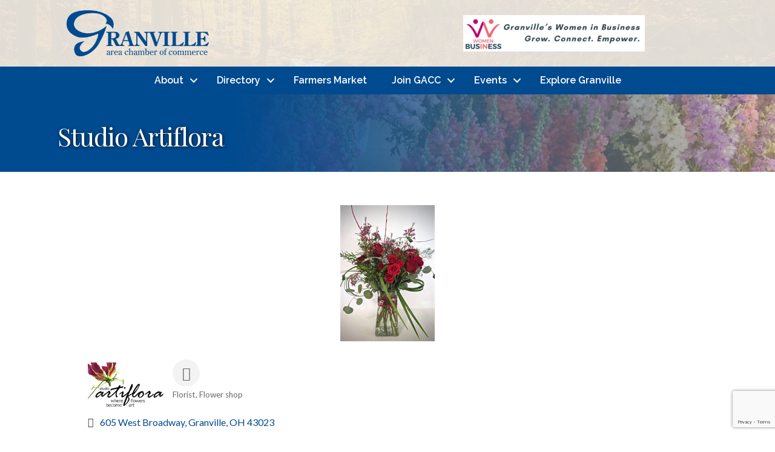

--- FILE ---
content_type: text/html; charset=utf-8
request_url: https://www.google.com/recaptcha/enterprise/anchor?ar=1&k=6LfI_T8rAAAAAMkWHrLP_GfSf3tLy9tKa839wcWa&co=aHR0cDovL2J1c2luZXNzLmdyYW52aWxsZW9oLmNvbTo4MA..&hl=en&v=N67nZn4AqZkNcbeMu4prBgzg&size=invisible&anchor-ms=20000&execute-ms=30000&cb=9ptukwlh51kh
body_size: 48673
content:
<!DOCTYPE HTML><html dir="ltr" lang="en"><head><meta http-equiv="Content-Type" content="text/html; charset=UTF-8">
<meta http-equiv="X-UA-Compatible" content="IE=edge">
<title>reCAPTCHA</title>
<style type="text/css">
/* cyrillic-ext */
@font-face {
  font-family: 'Roboto';
  font-style: normal;
  font-weight: 400;
  font-stretch: 100%;
  src: url(//fonts.gstatic.com/s/roboto/v48/KFO7CnqEu92Fr1ME7kSn66aGLdTylUAMa3GUBHMdazTgWw.woff2) format('woff2');
  unicode-range: U+0460-052F, U+1C80-1C8A, U+20B4, U+2DE0-2DFF, U+A640-A69F, U+FE2E-FE2F;
}
/* cyrillic */
@font-face {
  font-family: 'Roboto';
  font-style: normal;
  font-weight: 400;
  font-stretch: 100%;
  src: url(//fonts.gstatic.com/s/roboto/v48/KFO7CnqEu92Fr1ME7kSn66aGLdTylUAMa3iUBHMdazTgWw.woff2) format('woff2');
  unicode-range: U+0301, U+0400-045F, U+0490-0491, U+04B0-04B1, U+2116;
}
/* greek-ext */
@font-face {
  font-family: 'Roboto';
  font-style: normal;
  font-weight: 400;
  font-stretch: 100%;
  src: url(//fonts.gstatic.com/s/roboto/v48/KFO7CnqEu92Fr1ME7kSn66aGLdTylUAMa3CUBHMdazTgWw.woff2) format('woff2');
  unicode-range: U+1F00-1FFF;
}
/* greek */
@font-face {
  font-family: 'Roboto';
  font-style: normal;
  font-weight: 400;
  font-stretch: 100%;
  src: url(//fonts.gstatic.com/s/roboto/v48/KFO7CnqEu92Fr1ME7kSn66aGLdTylUAMa3-UBHMdazTgWw.woff2) format('woff2');
  unicode-range: U+0370-0377, U+037A-037F, U+0384-038A, U+038C, U+038E-03A1, U+03A3-03FF;
}
/* math */
@font-face {
  font-family: 'Roboto';
  font-style: normal;
  font-weight: 400;
  font-stretch: 100%;
  src: url(//fonts.gstatic.com/s/roboto/v48/KFO7CnqEu92Fr1ME7kSn66aGLdTylUAMawCUBHMdazTgWw.woff2) format('woff2');
  unicode-range: U+0302-0303, U+0305, U+0307-0308, U+0310, U+0312, U+0315, U+031A, U+0326-0327, U+032C, U+032F-0330, U+0332-0333, U+0338, U+033A, U+0346, U+034D, U+0391-03A1, U+03A3-03A9, U+03B1-03C9, U+03D1, U+03D5-03D6, U+03F0-03F1, U+03F4-03F5, U+2016-2017, U+2034-2038, U+203C, U+2040, U+2043, U+2047, U+2050, U+2057, U+205F, U+2070-2071, U+2074-208E, U+2090-209C, U+20D0-20DC, U+20E1, U+20E5-20EF, U+2100-2112, U+2114-2115, U+2117-2121, U+2123-214F, U+2190, U+2192, U+2194-21AE, U+21B0-21E5, U+21F1-21F2, U+21F4-2211, U+2213-2214, U+2216-22FF, U+2308-230B, U+2310, U+2319, U+231C-2321, U+2336-237A, U+237C, U+2395, U+239B-23B7, U+23D0, U+23DC-23E1, U+2474-2475, U+25AF, U+25B3, U+25B7, U+25BD, U+25C1, U+25CA, U+25CC, U+25FB, U+266D-266F, U+27C0-27FF, U+2900-2AFF, U+2B0E-2B11, U+2B30-2B4C, U+2BFE, U+3030, U+FF5B, U+FF5D, U+1D400-1D7FF, U+1EE00-1EEFF;
}
/* symbols */
@font-face {
  font-family: 'Roboto';
  font-style: normal;
  font-weight: 400;
  font-stretch: 100%;
  src: url(//fonts.gstatic.com/s/roboto/v48/KFO7CnqEu92Fr1ME7kSn66aGLdTylUAMaxKUBHMdazTgWw.woff2) format('woff2');
  unicode-range: U+0001-000C, U+000E-001F, U+007F-009F, U+20DD-20E0, U+20E2-20E4, U+2150-218F, U+2190, U+2192, U+2194-2199, U+21AF, U+21E6-21F0, U+21F3, U+2218-2219, U+2299, U+22C4-22C6, U+2300-243F, U+2440-244A, U+2460-24FF, U+25A0-27BF, U+2800-28FF, U+2921-2922, U+2981, U+29BF, U+29EB, U+2B00-2BFF, U+4DC0-4DFF, U+FFF9-FFFB, U+10140-1018E, U+10190-1019C, U+101A0, U+101D0-101FD, U+102E0-102FB, U+10E60-10E7E, U+1D2C0-1D2D3, U+1D2E0-1D37F, U+1F000-1F0FF, U+1F100-1F1AD, U+1F1E6-1F1FF, U+1F30D-1F30F, U+1F315, U+1F31C, U+1F31E, U+1F320-1F32C, U+1F336, U+1F378, U+1F37D, U+1F382, U+1F393-1F39F, U+1F3A7-1F3A8, U+1F3AC-1F3AF, U+1F3C2, U+1F3C4-1F3C6, U+1F3CA-1F3CE, U+1F3D4-1F3E0, U+1F3ED, U+1F3F1-1F3F3, U+1F3F5-1F3F7, U+1F408, U+1F415, U+1F41F, U+1F426, U+1F43F, U+1F441-1F442, U+1F444, U+1F446-1F449, U+1F44C-1F44E, U+1F453, U+1F46A, U+1F47D, U+1F4A3, U+1F4B0, U+1F4B3, U+1F4B9, U+1F4BB, U+1F4BF, U+1F4C8-1F4CB, U+1F4D6, U+1F4DA, U+1F4DF, U+1F4E3-1F4E6, U+1F4EA-1F4ED, U+1F4F7, U+1F4F9-1F4FB, U+1F4FD-1F4FE, U+1F503, U+1F507-1F50B, U+1F50D, U+1F512-1F513, U+1F53E-1F54A, U+1F54F-1F5FA, U+1F610, U+1F650-1F67F, U+1F687, U+1F68D, U+1F691, U+1F694, U+1F698, U+1F6AD, U+1F6B2, U+1F6B9-1F6BA, U+1F6BC, U+1F6C6-1F6CF, U+1F6D3-1F6D7, U+1F6E0-1F6EA, U+1F6F0-1F6F3, U+1F6F7-1F6FC, U+1F700-1F7FF, U+1F800-1F80B, U+1F810-1F847, U+1F850-1F859, U+1F860-1F887, U+1F890-1F8AD, U+1F8B0-1F8BB, U+1F8C0-1F8C1, U+1F900-1F90B, U+1F93B, U+1F946, U+1F984, U+1F996, U+1F9E9, U+1FA00-1FA6F, U+1FA70-1FA7C, U+1FA80-1FA89, U+1FA8F-1FAC6, U+1FACE-1FADC, U+1FADF-1FAE9, U+1FAF0-1FAF8, U+1FB00-1FBFF;
}
/* vietnamese */
@font-face {
  font-family: 'Roboto';
  font-style: normal;
  font-weight: 400;
  font-stretch: 100%;
  src: url(//fonts.gstatic.com/s/roboto/v48/KFO7CnqEu92Fr1ME7kSn66aGLdTylUAMa3OUBHMdazTgWw.woff2) format('woff2');
  unicode-range: U+0102-0103, U+0110-0111, U+0128-0129, U+0168-0169, U+01A0-01A1, U+01AF-01B0, U+0300-0301, U+0303-0304, U+0308-0309, U+0323, U+0329, U+1EA0-1EF9, U+20AB;
}
/* latin-ext */
@font-face {
  font-family: 'Roboto';
  font-style: normal;
  font-weight: 400;
  font-stretch: 100%;
  src: url(//fonts.gstatic.com/s/roboto/v48/KFO7CnqEu92Fr1ME7kSn66aGLdTylUAMa3KUBHMdazTgWw.woff2) format('woff2');
  unicode-range: U+0100-02BA, U+02BD-02C5, U+02C7-02CC, U+02CE-02D7, U+02DD-02FF, U+0304, U+0308, U+0329, U+1D00-1DBF, U+1E00-1E9F, U+1EF2-1EFF, U+2020, U+20A0-20AB, U+20AD-20C0, U+2113, U+2C60-2C7F, U+A720-A7FF;
}
/* latin */
@font-face {
  font-family: 'Roboto';
  font-style: normal;
  font-weight: 400;
  font-stretch: 100%;
  src: url(//fonts.gstatic.com/s/roboto/v48/KFO7CnqEu92Fr1ME7kSn66aGLdTylUAMa3yUBHMdazQ.woff2) format('woff2');
  unicode-range: U+0000-00FF, U+0131, U+0152-0153, U+02BB-02BC, U+02C6, U+02DA, U+02DC, U+0304, U+0308, U+0329, U+2000-206F, U+20AC, U+2122, U+2191, U+2193, U+2212, U+2215, U+FEFF, U+FFFD;
}
/* cyrillic-ext */
@font-face {
  font-family: 'Roboto';
  font-style: normal;
  font-weight: 500;
  font-stretch: 100%;
  src: url(//fonts.gstatic.com/s/roboto/v48/KFO7CnqEu92Fr1ME7kSn66aGLdTylUAMa3GUBHMdazTgWw.woff2) format('woff2');
  unicode-range: U+0460-052F, U+1C80-1C8A, U+20B4, U+2DE0-2DFF, U+A640-A69F, U+FE2E-FE2F;
}
/* cyrillic */
@font-face {
  font-family: 'Roboto';
  font-style: normal;
  font-weight: 500;
  font-stretch: 100%;
  src: url(//fonts.gstatic.com/s/roboto/v48/KFO7CnqEu92Fr1ME7kSn66aGLdTylUAMa3iUBHMdazTgWw.woff2) format('woff2');
  unicode-range: U+0301, U+0400-045F, U+0490-0491, U+04B0-04B1, U+2116;
}
/* greek-ext */
@font-face {
  font-family: 'Roboto';
  font-style: normal;
  font-weight: 500;
  font-stretch: 100%;
  src: url(//fonts.gstatic.com/s/roboto/v48/KFO7CnqEu92Fr1ME7kSn66aGLdTylUAMa3CUBHMdazTgWw.woff2) format('woff2');
  unicode-range: U+1F00-1FFF;
}
/* greek */
@font-face {
  font-family: 'Roboto';
  font-style: normal;
  font-weight: 500;
  font-stretch: 100%;
  src: url(//fonts.gstatic.com/s/roboto/v48/KFO7CnqEu92Fr1ME7kSn66aGLdTylUAMa3-UBHMdazTgWw.woff2) format('woff2');
  unicode-range: U+0370-0377, U+037A-037F, U+0384-038A, U+038C, U+038E-03A1, U+03A3-03FF;
}
/* math */
@font-face {
  font-family: 'Roboto';
  font-style: normal;
  font-weight: 500;
  font-stretch: 100%;
  src: url(//fonts.gstatic.com/s/roboto/v48/KFO7CnqEu92Fr1ME7kSn66aGLdTylUAMawCUBHMdazTgWw.woff2) format('woff2');
  unicode-range: U+0302-0303, U+0305, U+0307-0308, U+0310, U+0312, U+0315, U+031A, U+0326-0327, U+032C, U+032F-0330, U+0332-0333, U+0338, U+033A, U+0346, U+034D, U+0391-03A1, U+03A3-03A9, U+03B1-03C9, U+03D1, U+03D5-03D6, U+03F0-03F1, U+03F4-03F5, U+2016-2017, U+2034-2038, U+203C, U+2040, U+2043, U+2047, U+2050, U+2057, U+205F, U+2070-2071, U+2074-208E, U+2090-209C, U+20D0-20DC, U+20E1, U+20E5-20EF, U+2100-2112, U+2114-2115, U+2117-2121, U+2123-214F, U+2190, U+2192, U+2194-21AE, U+21B0-21E5, U+21F1-21F2, U+21F4-2211, U+2213-2214, U+2216-22FF, U+2308-230B, U+2310, U+2319, U+231C-2321, U+2336-237A, U+237C, U+2395, U+239B-23B7, U+23D0, U+23DC-23E1, U+2474-2475, U+25AF, U+25B3, U+25B7, U+25BD, U+25C1, U+25CA, U+25CC, U+25FB, U+266D-266F, U+27C0-27FF, U+2900-2AFF, U+2B0E-2B11, U+2B30-2B4C, U+2BFE, U+3030, U+FF5B, U+FF5D, U+1D400-1D7FF, U+1EE00-1EEFF;
}
/* symbols */
@font-face {
  font-family: 'Roboto';
  font-style: normal;
  font-weight: 500;
  font-stretch: 100%;
  src: url(//fonts.gstatic.com/s/roboto/v48/KFO7CnqEu92Fr1ME7kSn66aGLdTylUAMaxKUBHMdazTgWw.woff2) format('woff2');
  unicode-range: U+0001-000C, U+000E-001F, U+007F-009F, U+20DD-20E0, U+20E2-20E4, U+2150-218F, U+2190, U+2192, U+2194-2199, U+21AF, U+21E6-21F0, U+21F3, U+2218-2219, U+2299, U+22C4-22C6, U+2300-243F, U+2440-244A, U+2460-24FF, U+25A0-27BF, U+2800-28FF, U+2921-2922, U+2981, U+29BF, U+29EB, U+2B00-2BFF, U+4DC0-4DFF, U+FFF9-FFFB, U+10140-1018E, U+10190-1019C, U+101A0, U+101D0-101FD, U+102E0-102FB, U+10E60-10E7E, U+1D2C0-1D2D3, U+1D2E0-1D37F, U+1F000-1F0FF, U+1F100-1F1AD, U+1F1E6-1F1FF, U+1F30D-1F30F, U+1F315, U+1F31C, U+1F31E, U+1F320-1F32C, U+1F336, U+1F378, U+1F37D, U+1F382, U+1F393-1F39F, U+1F3A7-1F3A8, U+1F3AC-1F3AF, U+1F3C2, U+1F3C4-1F3C6, U+1F3CA-1F3CE, U+1F3D4-1F3E0, U+1F3ED, U+1F3F1-1F3F3, U+1F3F5-1F3F7, U+1F408, U+1F415, U+1F41F, U+1F426, U+1F43F, U+1F441-1F442, U+1F444, U+1F446-1F449, U+1F44C-1F44E, U+1F453, U+1F46A, U+1F47D, U+1F4A3, U+1F4B0, U+1F4B3, U+1F4B9, U+1F4BB, U+1F4BF, U+1F4C8-1F4CB, U+1F4D6, U+1F4DA, U+1F4DF, U+1F4E3-1F4E6, U+1F4EA-1F4ED, U+1F4F7, U+1F4F9-1F4FB, U+1F4FD-1F4FE, U+1F503, U+1F507-1F50B, U+1F50D, U+1F512-1F513, U+1F53E-1F54A, U+1F54F-1F5FA, U+1F610, U+1F650-1F67F, U+1F687, U+1F68D, U+1F691, U+1F694, U+1F698, U+1F6AD, U+1F6B2, U+1F6B9-1F6BA, U+1F6BC, U+1F6C6-1F6CF, U+1F6D3-1F6D7, U+1F6E0-1F6EA, U+1F6F0-1F6F3, U+1F6F7-1F6FC, U+1F700-1F7FF, U+1F800-1F80B, U+1F810-1F847, U+1F850-1F859, U+1F860-1F887, U+1F890-1F8AD, U+1F8B0-1F8BB, U+1F8C0-1F8C1, U+1F900-1F90B, U+1F93B, U+1F946, U+1F984, U+1F996, U+1F9E9, U+1FA00-1FA6F, U+1FA70-1FA7C, U+1FA80-1FA89, U+1FA8F-1FAC6, U+1FACE-1FADC, U+1FADF-1FAE9, U+1FAF0-1FAF8, U+1FB00-1FBFF;
}
/* vietnamese */
@font-face {
  font-family: 'Roboto';
  font-style: normal;
  font-weight: 500;
  font-stretch: 100%;
  src: url(//fonts.gstatic.com/s/roboto/v48/KFO7CnqEu92Fr1ME7kSn66aGLdTylUAMa3OUBHMdazTgWw.woff2) format('woff2');
  unicode-range: U+0102-0103, U+0110-0111, U+0128-0129, U+0168-0169, U+01A0-01A1, U+01AF-01B0, U+0300-0301, U+0303-0304, U+0308-0309, U+0323, U+0329, U+1EA0-1EF9, U+20AB;
}
/* latin-ext */
@font-face {
  font-family: 'Roboto';
  font-style: normal;
  font-weight: 500;
  font-stretch: 100%;
  src: url(//fonts.gstatic.com/s/roboto/v48/KFO7CnqEu92Fr1ME7kSn66aGLdTylUAMa3KUBHMdazTgWw.woff2) format('woff2');
  unicode-range: U+0100-02BA, U+02BD-02C5, U+02C7-02CC, U+02CE-02D7, U+02DD-02FF, U+0304, U+0308, U+0329, U+1D00-1DBF, U+1E00-1E9F, U+1EF2-1EFF, U+2020, U+20A0-20AB, U+20AD-20C0, U+2113, U+2C60-2C7F, U+A720-A7FF;
}
/* latin */
@font-face {
  font-family: 'Roboto';
  font-style: normal;
  font-weight: 500;
  font-stretch: 100%;
  src: url(//fonts.gstatic.com/s/roboto/v48/KFO7CnqEu92Fr1ME7kSn66aGLdTylUAMa3yUBHMdazQ.woff2) format('woff2');
  unicode-range: U+0000-00FF, U+0131, U+0152-0153, U+02BB-02BC, U+02C6, U+02DA, U+02DC, U+0304, U+0308, U+0329, U+2000-206F, U+20AC, U+2122, U+2191, U+2193, U+2212, U+2215, U+FEFF, U+FFFD;
}
/* cyrillic-ext */
@font-face {
  font-family: 'Roboto';
  font-style: normal;
  font-weight: 900;
  font-stretch: 100%;
  src: url(//fonts.gstatic.com/s/roboto/v48/KFO7CnqEu92Fr1ME7kSn66aGLdTylUAMa3GUBHMdazTgWw.woff2) format('woff2');
  unicode-range: U+0460-052F, U+1C80-1C8A, U+20B4, U+2DE0-2DFF, U+A640-A69F, U+FE2E-FE2F;
}
/* cyrillic */
@font-face {
  font-family: 'Roboto';
  font-style: normal;
  font-weight: 900;
  font-stretch: 100%;
  src: url(//fonts.gstatic.com/s/roboto/v48/KFO7CnqEu92Fr1ME7kSn66aGLdTylUAMa3iUBHMdazTgWw.woff2) format('woff2');
  unicode-range: U+0301, U+0400-045F, U+0490-0491, U+04B0-04B1, U+2116;
}
/* greek-ext */
@font-face {
  font-family: 'Roboto';
  font-style: normal;
  font-weight: 900;
  font-stretch: 100%;
  src: url(//fonts.gstatic.com/s/roboto/v48/KFO7CnqEu92Fr1ME7kSn66aGLdTylUAMa3CUBHMdazTgWw.woff2) format('woff2');
  unicode-range: U+1F00-1FFF;
}
/* greek */
@font-face {
  font-family: 'Roboto';
  font-style: normal;
  font-weight: 900;
  font-stretch: 100%;
  src: url(//fonts.gstatic.com/s/roboto/v48/KFO7CnqEu92Fr1ME7kSn66aGLdTylUAMa3-UBHMdazTgWw.woff2) format('woff2');
  unicode-range: U+0370-0377, U+037A-037F, U+0384-038A, U+038C, U+038E-03A1, U+03A3-03FF;
}
/* math */
@font-face {
  font-family: 'Roboto';
  font-style: normal;
  font-weight: 900;
  font-stretch: 100%;
  src: url(//fonts.gstatic.com/s/roboto/v48/KFO7CnqEu92Fr1ME7kSn66aGLdTylUAMawCUBHMdazTgWw.woff2) format('woff2');
  unicode-range: U+0302-0303, U+0305, U+0307-0308, U+0310, U+0312, U+0315, U+031A, U+0326-0327, U+032C, U+032F-0330, U+0332-0333, U+0338, U+033A, U+0346, U+034D, U+0391-03A1, U+03A3-03A9, U+03B1-03C9, U+03D1, U+03D5-03D6, U+03F0-03F1, U+03F4-03F5, U+2016-2017, U+2034-2038, U+203C, U+2040, U+2043, U+2047, U+2050, U+2057, U+205F, U+2070-2071, U+2074-208E, U+2090-209C, U+20D0-20DC, U+20E1, U+20E5-20EF, U+2100-2112, U+2114-2115, U+2117-2121, U+2123-214F, U+2190, U+2192, U+2194-21AE, U+21B0-21E5, U+21F1-21F2, U+21F4-2211, U+2213-2214, U+2216-22FF, U+2308-230B, U+2310, U+2319, U+231C-2321, U+2336-237A, U+237C, U+2395, U+239B-23B7, U+23D0, U+23DC-23E1, U+2474-2475, U+25AF, U+25B3, U+25B7, U+25BD, U+25C1, U+25CA, U+25CC, U+25FB, U+266D-266F, U+27C0-27FF, U+2900-2AFF, U+2B0E-2B11, U+2B30-2B4C, U+2BFE, U+3030, U+FF5B, U+FF5D, U+1D400-1D7FF, U+1EE00-1EEFF;
}
/* symbols */
@font-face {
  font-family: 'Roboto';
  font-style: normal;
  font-weight: 900;
  font-stretch: 100%;
  src: url(//fonts.gstatic.com/s/roboto/v48/KFO7CnqEu92Fr1ME7kSn66aGLdTylUAMaxKUBHMdazTgWw.woff2) format('woff2');
  unicode-range: U+0001-000C, U+000E-001F, U+007F-009F, U+20DD-20E0, U+20E2-20E4, U+2150-218F, U+2190, U+2192, U+2194-2199, U+21AF, U+21E6-21F0, U+21F3, U+2218-2219, U+2299, U+22C4-22C6, U+2300-243F, U+2440-244A, U+2460-24FF, U+25A0-27BF, U+2800-28FF, U+2921-2922, U+2981, U+29BF, U+29EB, U+2B00-2BFF, U+4DC0-4DFF, U+FFF9-FFFB, U+10140-1018E, U+10190-1019C, U+101A0, U+101D0-101FD, U+102E0-102FB, U+10E60-10E7E, U+1D2C0-1D2D3, U+1D2E0-1D37F, U+1F000-1F0FF, U+1F100-1F1AD, U+1F1E6-1F1FF, U+1F30D-1F30F, U+1F315, U+1F31C, U+1F31E, U+1F320-1F32C, U+1F336, U+1F378, U+1F37D, U+1F382, U+1F393-1F39F, U+1F3A7-1F3A8, U+1F3AC-1F3AF, U+1F3C2, U+1F3C4-1F3C6, U+1F3CA-1F3CE, U+1F3D4-1F3E0, U+1F3ED, U+1F3F1-1F3F3, U+1F3F5-1F3F7, U+1F408, U+1F415, U+1F41F, U+1F426, U+1F43F, U+1F441-1F442, U+1F444, U+1F446-1F449, U+1F44C-1F44E, U+1F453, U+1F46A, U+1F47D, U+1F4A3, U+1F4B0, U+1F4B3, U+1F4B9, U+1F4BB, U+1F4BF, U+1F4C8-1F4CB, U+1F4D6, U+1F4DA, U+1F4DF, U+1F4E3-1F4E6, U+1F4EA-1F4ED, U+1F4F7, U+1F4F9-1F4FB, U+1F4FD-1F4FE, U+1F503, U+1F507-1F50B, U+1F50D, U+1F512-1F513, U+1F53E-1F54A, U+1F54F-1F5FA, U+1F610, U+1F650-1F67F, U+1F687, U+1F68D, U+1F691, U+1F694, U+1F698, U+1F6AD, U+1F6B2, U+1F6B9-1F6BA, U+1F6BC, U+1F6C6-1F6CF, U+1F6D3-1F6D7, U+1F6E0-1F6EA, U+1F6F0-1F6F3, U+1F6F7-1F6FC, U+1F700-1F7FF, U+1F800-1F80B, U+1F810-1F847, U+1F850-1F859, U+1F860-1F887, U+1F890-1F8AD, U+1F8B0-1F8BB, U+1F8C0-1F8C1, U+1F900-1F90B, U+1F93B, U+1F946, U+1F984, U+1F996, U+1F9E9, U+1FA00-1FA6F, U+1FA70-1FA7C, U+1FA80-1FA89, U+1FA8F-1FAC6, U+1FACE-1FADC, U+1FADF-1FAE9, U+1FAF0-1FAF8, U+1FB00-1FBFF;
}
/* vietnamese */
@font-face {
  font-family: 'Roboto';
  font-style: normal;
  font-weight: 900;
  font-stretch: 100%;
  src: url(//fonts.gstatic.com/s/roboto/v48/KFO7CnqEu92Fr1ME7kSn66aGLdTylUAMa3OUBHMdazTgWw.woff2) format('woff2');
  unicode-range: U+0102-0103, U+0110-0111, U+0128-0129, U+0168-0169, U+01A0-01A1, U+01AF-01B0, U+0300-0301, U+0303-0304, U+0308-0309, U+0323, U+0329, U+1EA0-1EF9, U+20AB;
}
/* latin-ext */
@font-face {
  font-family: 'Roboto';
  font-style: normal;
  font-weight: 900;
  font-stretch: 100%;
  src: url(//fonts.gstatic.com/s/roboto/v48/KFO7CnqEu92Fr1ME7kSn66aGLdTylUAMa3KUBHMdazTgWw.woff2) format('woff2');
  unicode-range: U+0100-02BA, U+02BD-02C5, U+02C7-02CC, U+02CE-02D7, U+02DD-02FF, U+0304, U+0308, U+0329, U+1D00-1DBF, U+1E00-1E9F, U+1EF2-1EFF, U+2020, U+20A0-20AB, U+20AD-20C0, U+2113, U+2C60-2C7F, U+A720-A7FF;
}
/* latin */
@font-face {
  font-family: 'Roboto';
  font-style: normal;
  font-weight: 900;
  font-stretch: 100%;
  src: url(//fonts.gstatic.com/s/roboto/v48/KFO7CnqEu92Fr1ME7kSn66aGLdTylUAMa3yUBHMdazQ.woff2) format('woff2');
  unicode-range: U+0000-00FF, U+0131, U+0152-0153, U+02BB-02BC, U+02C6, U+02DA, U+02DC, U+0304, U+0308, U+0329, U+2000-206F, U+20AC, U+2122, U+2191, U+2193, U+2212, U+2215, U+FEFF, U+FFFD;
}

</style>
<link rel="stylesheet" type="text/css" href="https://www.gstatic.com/recaptcha/releases/N67nZn4AqZkNcbeMu4prBgzg/styles__ltr.css">
<script nonce="Gbk9E57qPvXyFkA7Jq772g" type="text/javascript">window['__recaptcha_api'] = 'https://www.google.com/recaptcha/enterprise/';</script>
<script type="text/javascript" src="https://www.gstatic.com/recaptcha/releases/N67nZn4AqZkNcbeMu4prBgzg/recaptcha__en.js" nonce="Gbk9E57qPvXyFkA7Jq772g">
      
    </script></head>
<body><div id="rc-anchor-alert" class="rc-anchor-alert"></div>
<input type="hidden" id="recaptcha-token" value="[base64]">
<script type="text/javascript" nonce="Gbk9E57qPvXyFkA7Jq772g">
      recaptcha.anchor.Main.init("[\x22ainput\x22,[\x22bgdata\x22,\x22\x22,\[base64]/[base64]/[base64]/MjU1OlQ/NToyKSlyZXR1cm4gZmFsc2U7cmV0dXJuISgoYSg0MyxXLChZPWUoKFcuQkI9ZCxUKT83MDo0MyxXKSxXLk4pKSxXKS5sLnB1c2goW0RhLFksVD9kKzE6ZCxXLlgsVy5qXSksVy5MPW5sLDApfSxubD1GLnJlcXVlc3RJZGxlQ2FsbGJhY2s/[base64]/[base64]/[base64]/[base64]/WVtTKytdPVc6KFc8MjA0OD9ZW1MrK109Vz4+NnwxOTI6KChXJjY0NTEyKT09NTUyOTYmJmQrMTxULmxlbmd0aCYmKFQuY2hhckNvZGVBdChkKzEpJjY0NTEyKT09NTYzMjA/[base64]/[base64]/[base64]/[base64]/bmV3IGdbWl0oTFswXSk6RD09Mj9uZXcgZ1taXShMWzBdLExbMV0pOkQ9PTM/bmV3IGdbWl0oTFswXSxMWzFdLExbMl0pOkQ9PTQ/[base64]/[base64]\x22,\[base64]\\u003d\x22,\x22ajTCkMOBwo3DrEXDnsKHwoREw7rDrsOeKcKCw5sAw5PDucOAUsKrAcK8w6/[base64]/DvF8sw6FzdzVyeR9Qw4ZGWiVow6DDiB1MMcOna8KnBTxRLBLDjcKewrhDwrnDlX4QwpzCqDZ7L8K/VsKwU0DCqGPDncK3AcKLwrvDmcOGD8KZSsKvOyUyw7N8wp/CmTpBRsO+wrA8wqHCt8KMHx/DpcOUwrlFO2TClBtXwrbDkV/DqsOkKsOHZ8OffMO4FCHDkWIxCcKnYsODwqrDjUFdLMONwoBCBgzCsMOhwpbDk8O4FlFjwrzCuk/DthYXw5Ykw7V9wqnCkjQ0w54Owo9Nw6TCjsK3wqtdGzReIH0KP2TCt1jCmsOEwqBYw7BVBcO1wq1/SANyw4EKw7LDtcK2wpRNDmLDr8K8D8ObY8Kdw7DCmMO5Jn/DtS0TOsKFbsOkwrbCunchLDgqLsOVR8KtPsK8wptmwo/CgMKRIS7CtMKXwotFwqgLw7rCh3oIw7s4Txs8w5HCnF0nK3cbw7HDu1YJa2vDvcOmRz7DhMOqwoAww79VcMOdfCNJWcOYA1dZw79mwrQQw6DDlcOkwq0HKSt8wq9gO8O7wp/Cgm1DRARAw5YFF3rCksKEwptKwokrwpHDs8KMw7kvwppmworDtsKOw4zCnlXDs8KDZjFlPHdxwoZtwpB2U8Otw47DklUlEgzDlsKzwrhdwrwUfMKsw6tVfW7CkwtHwp0jwqHCjDHDlhwNw53Dr1fCpyHCqcOVw6o+OQgow61tEsKKYcKJw47CsF7Csx/CuS/DnsOMw5fDgcKad8OHFcO/w5xEwo0WHEJXa8OPAcOHwpsraU5sPHw/asKmD2l0WDbDh8KDwqQgwo4KAC3DvMOKSsOJFMKpw5XDq8KPHBVCw7TCuytswo1PPsKWTsKgwonCjGPCv8OXZ8K6wqF9dx/Ds8O2w5x/[base64]/w4BcG13DtsOOw4xyGGtrJMKLw5xhLMK4w55QDUcmBRLDoQQxfcOHw7ZDwojChiTCvsKZwpI6bsKAPCV8MUN/[base64]/CvGzDt8OgfcOrwqPDqcO9NyoDATvDjwIEKxVjdsKwwoUzwrgbVHJaFsOpwo98f8OdwpFrbsOfw4QDw6/DiXzCpgxrSMKpwojCuMOjwpPCvMOhwr3Dp8OFwo7DnMKpw4hHwpVPDsOIMcKMw44awr/Cq1xSAXc7E8KnJxx+S8KdEwvDjwBPfXkOwq/CssOOw7DClMKlQMOVUMKpU0Vow4pTwpvCgX8cb8KoQnfDvljCusKqAWjCrcKiPsOxVyV/HsOED8O1AFjDtiFHwrMbwrEPbsOKw7LCtcKYwqnCjMOJw78nwrtIw4jCq1jCv8O9w4TCgiXCtsOEwocoUMKPLx3CpMO9JMKzZcKiwrrCnRvCjsKERsK/KWItw5fDmcKWw7QcKMKtw7XCkDjDrcKiGMKsw5t0w57CisOSwo7Cigckw6Yew7TDqMOiF8KIw7LCjcKxZsOnGjR9w7h7wppxwq/DthHCi8OEBRg6w4/DjcKLeS4xw47CosOYw7IPwrXDuMO1wpzDtmZiWHbCmiUfwp/DvMOQJzfCu8OWQ8KbDMOYwp/DpylFwp3Cs2l5MmvDjcOOd0huRzp1wrJyw6tfC8KOWcKYewkXMzLDmsKwdi8Vwocuw5FKGcKSS1Uxw4rDjwh3wrjDp1ZSw6zDt8KrLlBFVUZBPi0Uw5/[base64]/[base64]/[base64]/CmG88FH7DusKeay1xwrMtwpcmwqljSDAJwpofHW3CuzfClUtswpjCmcOew4Few6fDisKnYl4FCMOCZcO+wrxJFcOsw4ZQLkM5wqjCqy80YMOyAMKiHsOvwqoPW8KMw6/CvzkmBB1KdsOGH8Kxw5FSNQ3DmGggJcOBwrnDjUHDuwpjwojDsyLDj8Kfw4rDp00RdFYID8KHwo5OIMKSwrTDncKcwrXDqBssw657U2ZQEMKQw6XCrW1uTcKUwrTDl1ZYPD3CmSxNGcO/A8OyFBfDjMKwMMKcwpIFw4fDiHfDtFF6YSprE1XDk8OpO3fDrcKYAsKxJThcccKOwrFnesKvwrRdwqLCg0DCn8KTST7DgjbDigDCocOyw5lvPMKKwq/DrcODPsOew4jDsMOdwqVYwq/DssOrIwc+w6HDvkYwYyHCh8OpO8OcbSUlRsKsNcKNTngSwpgXOR7CmxvCsX3Cp8KBXcO+UcKIw55MKE9Pw5MCCMOiUV0odRLCrMOsw6ADTWATwo1BwqHDhjHDrcKjwoXDmEdjICk/CSxOwpFDwot3w70lNMOXYcOofMKHXUweKCHCtiMdesOtWkguwpLCsABpwqnDgmzCnkLDosK4wqHCkcOgPMOxbcK/anTDqXrDpcOiw67Dk8KdOALDvMKoT8K/wrbDoQTDqcKTYMKePGhpQCo/C8KDwpjDsHnDt8ObSMOcw4bCh17Dp8KFwpN/wrcZw74bGMKQN2bDg8O3w7/Ck8Orw70Gw7sEBQHCtV8ZQMOvw4PCoWLChsOoTcO8ZcKtw5piw6/DvQvDlGsCT8KqWMOkCktSB8KyecO+woMZNcOgZX3DjMOCw7DDu8KQS2TDoEwrVMKCKEDDj8Oxw4cOw5g7IC8pTcK6OcKbw4LCo8OTw4fCqMOmw53Cr3jDsMKgw5xmBDDCsFfCvcKjLcOqwr/[base64]/Cqg7DpAlNwoJaexUnwoYDwpB7RHHDtX5nXsOSw5EMwrfCtMKFKsOHS8OTw6rDlcO2XEFOw4TDpcKvwolPw63CoznCq8Omw5FiwrwXw5bDisO/w7IhHQfDvnsWwqcXw5jDj8O2woUtKXFPwqpvw4vDqRDChMOtw70qwql3wpYcYMObwrvCrglRwoskGHATw4fDhG/Ckgxrw40hw5rDgnPCoRnCnsO8w4pbJMOiw5XCtB0HHMOdw4Qgw5NHdcKJZcKCw7c2cBdGwoQ6wpsOHjR5w5gDw40IwrALw7cjMDU+VDF8w58rFjFHZcKgVEzCmn95DBxaw6tlS8KFeWXDhE7DvF1WdEzDgcKBw7J/bmnDiHPDlXLDlMOWOMOjC8OHwrt/[base64]/DvDoUDcKVBELCvMOxw7MWMMKNw4xUDsOQBMKTwqvDmMKcwrXCvMOMw6dYdMObwpc/KRp6wpvCqsO7DxJeRB5qwoshwptNZsKEWMKyw405DcOCwq8/w5J7wo7CpmIbwqZWw6UMYlY3wo/[base64]/ClMKLw6LCm8Kpw4DChjHCuV7Dk8KZfTBdZy4lwo3CvV7DihDCrTbChsKJw7QiwrgOw4hJfGxfcR/Cll0qwqNSw51Tw4DChjDDnS7Du8KEPE1Mw5DDgcOcw4HCpirCrsO8dsOOw5tKwpNSXWZcTcOrw5/Dh8OiwpfCg8K3OMOeZiLCmQUHwrjCn8OMD8KFwq9CwqxeGcOtw5J7RXnCjsOhwqFZbcOHETnCpsO9fAoWWEkza2DChEN+DUjDr8ODEU9qU8KbVcKsw7jCv23DrsOXw5AZw5jCuz/[base64]/CtsKOE8Ojw6fCpsObwpRwZXpQw6ZgLijDtsO4wr59Ly3CvzLClMKrw5x8QD1YwpXCqwA1wochJi3DocOuw4XCn3URw6Nmw4LCgzTDvTNrw73DnG/[base64]/[base64]/[base64]/[base64]/Dr8K1U8KUw5/Cs8Klw5Erw6U2wqhVwq/DisONw7k4w5TDscOaw67DiXlAN8K3YMO2GDLDlXUGwpbCqyEvwrXDsANvw4QDw7bCgS7DnEpiTcKswoxMEsOcIMOkQ8Kuw7JwwofCuxTCgcKaIlY+THbDi0rDtn12wrUjesOtRjteasO8wq/[base64]/DqhTDjW/DoWnDjsKxwq5fwr/DvMKxHg/Dvg7CicODJSrCnxnDvcKrwqhAJcK1JBIiw5XCuDrDpwrDgcOzUsOnw7bCpjQceiTCqy3CgSXClTRUJwPDhMO7w5w0w6DDvcOoTQ3CkmZHJEvClcK3wrLDmBHDjMOHMlTDr8OiCiN/w5NdwonDtMK8dR/[base64]/fxxqXzALw5tEEh/[base64]/CrBzCosOdwp7Dn0ZBUTzCl8Olw4jCvcOJwrbCngluw5DDn8KowqNtw7s6w54uG047w7LDjsKLWx/CmcOhVBnCkV3DqsOPHVFLwq0dwpcFw6dhw47DvS9Tw5pAAcOew6sowp/DkQlsYcOJwr/[base64]/Cp2HCgzduw6haw4MdKj/Cu1LCpRE8HsO2wroRWXPDjMOKYsOvG8OQUMOtM8O9wp/CnF7DtAPCoWlkPcO3VsOtFMOrw65NBwR5w5pGZXhiTMO4QholKcOMXFgbw7zCoRcBJj0QLcOxwp8mFV7CvMOdVcOSwqrCqE4TbcKRwosgWcKmZTpywopfdxXDgcOTS8OZwrPDkFzDmRM/w5dOfsKqwqrDn2NFeMKZwohtK8OvwpNYw5rCtcKuDzvCocK7W2fDgjURw6EZSMKVaMOZCcKwwoAWwo/CqgF7w6Bsw5wHw6svwqZYAsOhIFd4w7x6wqpXUjHClMKxwqvCmQFZwrlRXMOXworCusKDX24vw7LCtRnCiDLCvcOwVRIUw6rCj1AiwrnCoy9YHG7Du8Oqw5k3wonCqcKOw4cvwrFHXMO9w5/DjkfChcO8wqfDvcOSwrtFwpEfBDnDviFmwpNQwoljHybCtC4qGMKvShVqXiXDgsKSwo3Cun/CkcKLw7NARsKLI8K9wqoIw7DDhsKPUcKKw6QUw5YYw5MYdXrDpQNhwpARwo0AwrDDq8OVKMOBwp/[base64]/CtcOvUjvDmCrCmGo+AMOWw67Ch8OsJCR4w7Q/wqHCtGcFd2jCiDsjwpt1wo9vWnUfDsKtwozChcKLw4B7w7rDkMORI3zCu8K+wpwCwoTDjGnDg8OrMCDCscKJw6Bow5QUwrnCssKQwqVGw4nClkvCu8OLwoE+ayjCsMKCPDHDoFAZUm/CjsOpNcOlTMOMw5VbOMOAwoF1RHRxfyzCtTMzEAx6w75cV0oOXDwZPWokw7sow5onwrkaw6nClQ4ew4sDw61SQsOOw4cUDMKDKMORw5B5w45ea05Gwq1vCsKRw4dqw6HDkFhhw6M1Y8K2eRd2wpDCq8OSUcKLwrIALQodN8KvGHnDqDUhwp/Dk8O6ClbCnzvCuMObIsKJVsK9WcO7wobCgHUqwqQawp/Dv0/Cm8OHO8OtwpbDhcOZw7ckwr4Fw6MTMW7CvMKaf8KiJ8OIUFzCmFjDusK7wpXDqFA/wrJZw4nDhcK4wqw8woHCusKGf8KjRcKyJMKkT2nDhmRAwozDvUlkew/DqsODdm8APsOsCMKOw4psZVfDr8KqOcO7XCzDk3XCmcKOw4LClk1Twp0Kwrxww5rDqC3ChcKFFUB5w7AwwqrCj8KTwrfCj8Ojwqldwq7DjcOcw6jDjcKxwpDDtR7CiXhVKy8dwovDtsOtw4gxY3IpWiXDoiI7OsK/w4Enw6TDhsOCw4PCvsO4w7w/w6UDSsOZwqgCwo1rMsOswqrCqFLCu8O4w5XDg8OvHsOScsO7w5FpHMOIe8OFASbCl8Kew47Cvy3CvMK2wqUvwpPCm8KFwpjCnXxPwq3DoMOrR8OraMO3esKEM8OBwrJRwqPClMKYw4rCvMOAw4TCn8OkacK6w4wVw5hqAMKiw6svwonDhwUBYUsJw6R/wqNxDjdKacOZwoTCr8Kaw63CmwzDsAw2AMKHd8KMYMOrwq7Co8O3TErDn219Zi3CosK8IMOrBGAYcMO6GlLDsMOZBsK/wqDCv8OiKcOaw4jDjEzDtwXCkG3CncOVw7fDtsK/AGoQM2pMHzHCgcOOw6fDsMKvwqbDtsOlecK3CxJBDWkRw4gCf8O9ADbDgcK7w5YIw6/CmlAfwqzCtcKfwr/CjQPDu8Ogw6jDicOdwrlJwpVME8KPw5TDtMK/OsKlGMO7wrbCsMOUCk/[base64]/CgsO7JsOidDLCvsO0wrVgwoAqwovDmsOOwqHCu1Qvw6UXwoQvWcKWAMOfYzQFKsKpw6nCrSN2alLDmsOpfD5be8K/VURuwoZ1V0LDlsK/IcKiaBrDrGrCkAocKsKIwpYGUlUCO1/[base64]/McKUL8Oiw4c9w6zCoMOqwrDDhMOnwrorF2bCiG/Cq8O0eXnCt8K7w7bDkR7DgU/DmcKOw5pjAMKqdcKiw5LCgQjCshA8wpLChsKIS8O5wofDjsOTw74lOMKsw7vCo8O8OcKnw4VgasKrLQnDjcO/wpDCgxs5wqbDtcKNZG3DiVfDhcOJw5tGw4wJMMKvw6wlX8O3Z0jCtcO+CUjCknDDtl5SZsOqNWvCllTCuS7CunPChljCl08ldsKgEsK3wrjDgMKTwqPDjFvDt0nDpmzCl8K7w4slCRLCrxLCnwzCpMKuOMOvw4NVwq4BZcKDVUF/[base64]/w6VrwqNzw5A/wpwFwozCjHfDqcO7KcOJw5Buwo/[base64]/CjsOhWsKsaUHCrcKJXsK+woHDgsKIDcKSw5bCnsOMwr1nwpk3fcK/[base64]/O8Kmb8KfPcOxY8O9UFbDtl3ClSXDqH/CpMOYOxTDgHHDr8KDw4Rxw4/DkzYtw7LDgMOlOsK2QmRwWFM1wps4CcKrw7rDqVFicsKQwo59wq0pC2vDlkZJQ0oDMg3CqlNpbB/DsQ7DlQdEw53DuDRaw7jDqsOMSlpKwrjCqsOow55Kw5pgw7l2W8KnwqHCqB/DvVrCo2dQw6vDi2jDpcKIwrQvwo0SbMK9wrbCmsOlwppuw4YcwofDoxXCnxNDRjTCocOyw5/Cn8KoCsOHw6LDtyLDhsOyaMKFGWw4w73CqsOMYWEGRcKndhQzwrQmwqEnwpouVMO6C3HCrMKhw581dMKvZhVPw6EowrfCuRoLV8OICg7ChcOZNUbCtcKQEF11wplMwqYwdsK2w6rChMOmOMO/[base64]/DiMOtB2M0DxvCnMKcwrUpOX/DrsO/TCHCtjXCn8K+I8KmZ8KIAcOFw49kwq3DpXrCokrDtQQPw57CtsKcfQl0w5FSd8ONbMOiw5xzW8OCHFsPYkJNwoUMGB/CgQjCpsOqaGPDgMO+wpLDqMKcMHkmwqPCjsKQw7HCll/CuitKYBZDL8KkG8OXMsO+YMKcwrkdwr7Cv8KiLcKyag/Cji0Pw6pqWsKkw5/CpcKxwpAuwp1+QHHCrSLDmCXDoXHCogFUwqAwAiY+DXp8wo4eWcKCwrXCtGTCv8OSIEnDgSTChTTCm0xwVV02Yxgww4hSKsKhe8OLw6VVMF/CgMOSw5/DtRPDq8OaVwIWKRrDkMKOwpYyw5AqwobDiiNWQ8KCNcKcOG/DqiltwqbDncKtwroFw6IZWMONw7Uaw7g8wodGR8KtwqjCu8KUKMOJVm/[base64]/CiXjDhsOfLW54w7MmNlURY8KdRsOjJnnCpnHDlMOvw6cCwoZiW3VYw4Vlw4jClgHCsWEnWcOoG2cZwr1BYcKLHsOmw6jCqylOw65Ew6nCgRXCmXTDhsK/ah3CinzCpEFNw6MwASHDisKzwqItDsOTw6LDrXjDplTCjEJoUcOZL8O4N8O2WBApHCZswocAw4/CtyIRRsOLw67Dl8Ozwqkyb8KTP8KVw5ZPw7QWMcOawrrDkw/CuhjCjcKHNwLCr8OMO8KFwoDCkGoiRHPDni7CnMOtw5wiCcOWMsKvwoxuw4BIdX/CgcOFFcKCBwBew5/[base64]/[base64]/[base64]/CtibDnCvDshXDlHHDvcO7DT8qaTUgwobDv2gsw5zDhMOZw6dNwpzDqsO7Zhkow4RVwpENVsKOIkfCqkLDlcK/fld1H0nCk8KURybCrFs9w5xjw4oRIEsfbmPCtMKLVVXClsK5Z8KbZcKqwqh+e8KqDF1Mw4fDiinDsC8Aw6QIZgdPw65Jwq3DimrDvWEQC01qw5vDpcOXw6wgwrkJMMKgwo0uwrDCjsOkw5PDsxPDusOow6/CuVAiKzrCr8O+wqVCXMOEw6xYw4/[base64]/Dl2DCvcKtwpvCmUHCv8KSKRlhwrw/wp02XMKJwr9MdMK2w5rClA/DmmPCkD0Zw6s3wonCpxTCiMKUecO6woHCrcKkw5MEHirDhCBMwqFHwoF8wrVqw6dUPMKqHB3CjsOSw57Cq8KvSWNqwr59XRN2w4DDunHCsmguBMO7D1PDqlnDpsK4wrTDiy4jw4/ChcKJw50mQ8OiwrvDpjDDplTCkjANw7fDq2HDsSxXPcO6TcOowpHDpgvDuBTDu8KQwpkVwo10PsOYw4dDwqkoZMKXwq0/BMO4WHBmAcOeK8OTVBxjw6ITwrTCjcOPwqJvwrzCvCbDsiVCdxnClD/DkMKYw7B/wovDmgHCkSl4wrfCpcKew4jCnVASwoDDil3CisKVbsKDw5vDp8KrwofDqEwYwoJ4w5fCisOWHMKKwpLCpTkuKRJ0VMKVwrlVBAN+woUfS8KFw7PCtMO9CVbDisORQsKHAsKVGVAewoHCqMK3b1PCoMKlF2/CvcKWYMKSwq8CaDzChcKnwoPDpcOeQ8KqwrsYw55JJCI4AnNrw4zCpMOIfXxCJMO0w5XCu8O3wqB/w5rDv15uD8KPw51+D0TCs8Kxw6LDpHvDoBzDgMKrw6N5czZbw68Ww4fDvcK2wopbwr/[base64]/BF/DgAxaw4okPjhzGmDCt8Opw73DocKGcXFfwqbClRAkUsOrQzZSwp8twq7CjWzDpmfDhRvDocOHwpUvw59pwpPCtsO2b8O2cmHCo8KKwqhaw6ppw7dJw5Zuw4ozwphDw5slNH1qw6FiLzUIex/CgXspw7nDn8KgwrPCjMKyW8O6A8Oxw6lJwoliaUrChjkIbVUAwpfDuwglw7/Dm8Kdw5M1RQ9UwpDCkcKXE3bDgcK8I8K6aA7CsG8KBzLDmsO5SVlhRMKRImrDi8KNAcKLPyvDnncIw7nDmMO6AsOFwqvDmVfCvcKrUlDDkEhZw5l9wohdwo0GcsOMA30ISCEpw5gHChHDtMKeH8OrwpvDhcK5wrtqHzHDv1/Do31wWVbDtsOmaMOxwrEyT8OtEcOSAcOFwq0FfHombgXDl8KEw7o1wrjDgsKmwoMswq1Aw4RcBcKHw40/fsKYw448JU7DshkTFzfCt0LCnT8iwrXCvQHDk8KIw7rCvDpUZ8O3UWE5XsOlVsOawpLCkcKAw4x1wr3CrcKvdRDDlHNvw5/DkDR/IsKdwplQw7nCrgfCrAcGLTJkw4vDn8OYwoQ1w6J/worCnsKcEnDDt8KFwrk7wpgQF8OCZVbCt8OjwpvCtcO2wqDDrGoKwqbDsV9uw6MMdEfCscO2IC9aeD4TE8O9Z8OGNmt4H8KQw7TDqmlww6obEFXCk1Ndw6LCtEnDlcKcD0lQw5/ColRvwpHCpQNKQ3jCnBfCghHDqMOUwqDCkMKPV2TDhifDrMOCRxdJw5XCjl8BwrUaZsKwLMOJYhhkw55MUsKYAEwywqw6wq/[base64]/Bxt3TsOyF3Y9woZVUsOvwqzCg8KfNsK1w5nDvcKTwpDCtkh3woZLw4QAw6HCisOYQmbCtnPCicKOZRc8woRvwoleEMKQSwJpwpPCgcKbw5AyEVt/bcKNGMKoZMOeOR8Tw6cbw7ACTsO1YsOrEsKQT8O0w4Aow5rCqMKawqDCrWZhYcOXwocjwqzDksKuwrI7woRFA39dY8O5w5sQw7ckdiLDuVfDrsOPaw7DmMORwojCmBbDvwNfVjYZIGrChmzClsKtczZDwrbCqMKeLBM5A8OALw0Jwo5sw6RMOsORw4PCkS40w48Kfl/DiRPCjsOaw5glFsOEVcOhwpIdQCDDn8KWwp3Du8Knw6TDv8KXVD/[base64]/[base64]/Dt0ctwo8vJsKcwqvCpHdFKU3Cq8KeN8OABgsTw4DCnxXCgRJBwr1swqHCnMOVYzBqK34Ca8O+RsKEK8KXwpjCq8OSwrcdwpopaGfChsOtJS4nwpzDqcKxTDAIYMKBCVTCjXUTwpMmL8OewqcFwqc0MFRuUD0ew7MhFcK/w47CthkhdjXCjsKHFhnDpcOiwooTCEt8QWDCljzDtcKnw6nDl8OXKcOxw4Abw7/[base64]/QxPCsi7DkcOoCG7DrsO+wqfCinZsGMOaRlDDhsKsT8O/UMKSw7dDwrovwoPDjMK3wqbCucOJwo8MwrjCh8O/wrLDqW3CpUdDKh9hcR9Zw4xfB8OlwphHwqLDhVRSDVDCq3wLw7c7w49iw4zDuWrChlc+w4TCsUMSwp/DnyjDs2xJwrV2wr8Fwqo9ZHXCn8KBeMOowoTCmcOWwp9bwodnRDQYfRhtZlHCiVs0I8OSw7rCt1I9XybDlS8saMKUw6/ChsKZccOJw7xSw4YmwofCo0Jiw6x2EQh0cR9PLcOxNMOXwohew6PDqsK9woxXAcKHwoZEGMODwpUqPTgzwrVgw5zCoMORN8Ocwp7CtsO+w4jCucOGVWc0PQ7CgWZ6H8O1wrLClS/DlQrDvB3Ck8OPwqowBw3CsXDDuMKHTcOow7suw4ciw7rChMOFwqRhfCrClTdmTiUIwrfDgcKpAMOqwrvCtgZ1w7oPOxfDr8OlQsOGDMKreMKvwq/CmGN7w73CqMOwwpZmwpfCu2XDoMKuVsOUw41Zwo/CtQzCtUd9RzXCgMKjw4hICmvDoGTDrcKJdkHDqX8SYjbDmhzChsOXwpgPHxZZD8Kqw4zCrXQBwp/DlcOSwqkBwqFDw5FUwps8OsKkwrrClMOew44uFwhOcMKcalbCvMK5CcKTw4Ebw6Y2w44Jb1U9wqjCj8ONw5LDrFYOw6tFwoA/w401wpPCrmLCkQ3DlcKqaA/DhsOgfHHCv8KGOmjCuMOEPiJ8XW85w6vDvyJBwroBw6Q1woQtw5tbMyrCi2YBFMODw6TDssOIYMK0Yj3DvEArw7YgwozCiMOXbVxGw6vDgcK2J3fDn8KMwrTCnW/DkcKTwpQLN8KSw7pJZHzCqsKWwoHDpyTClSLDiMOPDmHCpsOdXH/Cv8KYw6Q5wrnCog1FwrLCmU3DoXXDv8Orw7zCjU4Nw6vDqcK8wqTDmFTCksKGw7/DnsO1esKPJy9KR8KYQlMGAEAOw6hHw67Djk3CtUzDkMO7PyTDmUnCssOcO8O+wovCvMOkwrIuw6nDrEfCsnECTkE1w77Dk1rDpMOww4rCrMKiQMOsw4E8ESp1wqsKMkViDhhLMcOxJQ/[base64]/P8ORFCzDgcOBwp1hK1bCjTrDiinCmsKsIsKtEMKww6vCrcOzwqctMmRqwpDCtMOEM8KhLht7w5UTw6nDnwUIw7rDh8KWwqPCusOAw5IwFGZFNsOnecKaw7fCjcKKJxbDrcOKw64/dsOEwr8Cw6wdw73Ci8OPa8KQAH52WMKRbzLCvcK3AEFXwos5wqdOeMOjTcKrPgxGw5snw7nDl8KwdyPDhsKbwrTDpm0ELMOCR0A4FMOuOALCgsOGKcKIS8KICWnDmzLCosKeckkhSA5swqM9bHBMw4/CnRHClyLDkAXCsiZ2LMOuNloFw6ZfwqHDrcOpw4jDqMO1awBRw6zDnBdLwpUqdz5/TgnCrybCuEbCsMOKwosww7fDo8O9w4FRBQQlVcOtw4DCkSbCqEPCvcODZ8KJwrfCkVzCkcK9KcKVw6hPAAIIVsOpw4sPBj/DucK/DMKzw6TDkDozezjCjGIIw7xHw7LDiBPCiiYHwovDusKSw6hIwp3CkWsxJMOQaWkAwpkpRMOmIwfCnsKgP1TCoGFiwqQgbMO6F8OAwpo/K8KEdnvDgRAKw6UPwolPCT0XesOjMMOAwpZOcsKbQ8OmQ0glwrfDmg/[base64]/DncODE8KuJA/[base64]/[base64]/[base64]/Q8KUw7jCvMOaDsOmwrV3BcO8CcKzSHUEwpYZA8Ouw5LDiAfCvcOuZzsJMgEbw7HCuE5XwqLDqSNYQcKfwp1VYMOww67Dk3zDhMOGwrfDlFZ0KyrDmsKFGVvDl0ZiPR/DpMOAwonDnMONwrTDuwPClMKadQbCtMKLwoVIw7TDu2Fyw7gABsKjecKzwq7Dq8KTeE1+w5jDmBIUTT18eMK9w4RMZsOIwq3CmgjDihZyV8OVGBrCn8OswpTDr8KRwqjDpEt4TQYxHCp3BMKbwqxZQ13Do8KfHMK3OzrCkk/CnjrClsKgw6/[base64]/Dn2vClMOBH00RM2fCrcK5w5DCqMKMRsOMB8O8w6nCsU/DrMK/X03ChMKqXMOAwrzDu8KOcgrCgXbDpHXDqMKBAsKrY8KMU8KuwrJ2DcOpwpLDnsOqVw/Djwwtw63CumkNwrRBw53DqcKWw7ADA8OowoLDo23DsG7DqcKtL0VeesO3w4bDhcKhF3F6w5/CjcKVw4Z1MsOww7HDulZOw7rDggk6wqzDkDUnwrhIHcKkwro/w4duCsOcZGjCvnFAe8Kowr3CgcOWw4bCm8Orw6pFaT/CmMOxworCnSxSR8OWw7N7dMOGw4dAUcOaw5LDkStjw55fwqfClyZkQMOIwrbCssO/LMKVw4HDscKkacOXwq3CmTBLA28GSSPCqMOpwq1HNcOjEh1zwrHDqiDDpU3DsX0becKqw6EcWMOswqIzw63DmMKpN2HDkcKbeGLCmmjCksOPOcOTw43CllEmwojCgsO7w6rDn8K1w6LCtV86AsKkE09pw57CsMKhwqrDj8Oxwp/CssKrwpsyw4l8csOvw6HCpgVWaHI8wpI1T8KFw4PCvMK7w4phw6PCusOtaMKfwrLCs8KDQVLDrsObwoc8w4Nrw7hkIi0dwrlnYEEsHMOicFHCsgcSHyNWw43DicO9LsK5cMORw4s+w6Rew7bCp8KwwrvClsKeCQPCrwnDu3IRSgrDpcK6wr5iEW5kw4/CqQRZwpPCl8OyJcO2wo1IwpUywopAwqZhwpXDhGvDpl3DkDPDjC/CmS5dZsOrGMKWb23DlAbDii4uB8K/wqjCusKOw5cOTMOJP8OIwp3CnMK6MUbDmsOiw6cuwoNNwoPCtMKwQBHCkMKiGsKrw5TDhcKrw7kvwqQzWg7DoMKeJk/CihzDsmoXKBtrR8OMwrbCsW0Va2XDj8K+UsOxIsOjSyF0aB5sUAzCjmLDlsK6w47Ci8K0wrRrw73DihXCuyHCrB7CtcOsw6bCk8O8wp8vwpk5PihfcWRnw5vDmB3DsizCkT3DoMKMIShtUktJwpoPwrcJXcKhw5hyTlnClcKzw6fCjsKZK8OxdsKFw4nCt8KLwp/[base64]/c8KxXRvDhMKvworCpATDvz/[base64]/Cn2R0I3NtcX7CtRDDkcOxwog0woLCs8OuT8K+w5Iww7DDiljDkybDkSlyYV1mH8OcMGxlw7bCmXlACcOnw45UUEDCol9Mw5MRw6RiNiXDqmMVw5/[base64]/CmcOTw4PCtMOHbcOfwoPDoHrDlxnDjMO7XcKrCMKuJzdqw7vDgXbDr8ONScOkbcKADXEqWsOWfcOsYSrDoipDXcOpw5XDmcOKw5PCgzUMwrEjw4Qhw71tw6DDlhbDum4Ew43DiVjCssOKUE8Fw7lCwrsfw68mQMK3wpAVQsKuwqHCrsOyf8K8TQZlw4LCrMOACjh6AH/CisK1w5HCngfDixvCqsKjPzLCjcOuw4/[base64]/Dt8OVCsK8woLDjFTChMOoLWkaUEYjWWrDrWDDjMKqAsKEAsOoTnvDqlQocRIKGMOAwqklw7PDoisqB0h/LMOcwqRwRmZFVhFMw41KwqYXLHZ7EsKtwoF9wqwvaVdJJnFEDTTCssObMVARwp/Ds8K1NcKiLFnDpynCiBISdAPDucKEU8KdS8OWwqDDk0XClTt9w4LDrC3ClMKXwpYXWsOyw6BKwq8Xwr7DrcOmw6jDrsKtNcKyAy0MRMOTD2oWO8Kiw7/DkjTChsOUwr/Dj8OkBiPDqQ83X8OEYAjCscOeE8OGa2zCo8One8OdXcKKwqHDhx4Jw5kpwr3DscOhwo5RfB7CmMOfwqMwUTR7w4NnPcOuJgbDn8K3UXpPw77Crk48NMOHXEvDosOSwo/[base64]/CtnjDs0wEBsO0O3LCp8KGwp42wo7Dm2/CmAogwqQlXnfCk8K/JcO9w4LDoQZVQjIiRMKic8OqIAzDt8OvAcKNwo5vfsKEwpx3XcKOwowhWkrCp8OWw5HCrMOHw5B/XUFowo/DiHYWUGXCpQ0uwpZTwpjDm3V3wq0xDhd/w7g+wpLDlMK+w5jDmBNowosEGMKow7k5OsKwwrzCg8KCZ8K9wroBcEMOw7bCoMK0RhjDocOxw5sJw4jCgVdJwqsWdMKzw73CpcK9ecKZASnCpihjFXLDiMK/S0LDo1bDmcKawovCtMO5w6RJFSDCqV7ClmY1wpk5d8KjAcKnP2DDjMOhwppbwpA/[base64]/CuhQkNk5/w4FLwqlgBk9bYX5TwpwLw4dww6DDlRwqP3fCi8KPw4BMw7Exwr3CgcKQwpnDr8K6csO8bCplw7xDwoE+w6Azw4AbwqvCjz3CsHXCqcOYw7ZFN09ywo3CjsK8bMOPVXx9wp88PSUqaMOZbTs6S8KFGsOZwpPDjsONRz/Cg8K5GlBxb3sJw7TChhHCkmrDhV8NUcKCYHfCnVpvbcKcNsO5QsOywqXDi8OANWIYwrnClsOKw5ZefDdDBGnDljA6w7bCjsOaTmXCtXtZDjTDkHrDu8KuIylzMVfDtkFEw7MdwrbCocOCwpfDv1vDo8KZK8Omw7rCijgmwrHCtyrDgl8jWgnDvwtnwrIWBsO/[base64]/DtRfCucOlwqfDvgtBFsOmZMK1w6A0QsKUw7tBS8KzwqTDpwUkdn42XWjDpkw7wosafF8ebDoxw5ArwpXDsh53eMO2aRrDhB7CklrCtcKpb8Kmw71EWyVawow2R1lgfsKhTGkEw4/DsCJ4w69db8KKbA9xBcKQw4vDosO6w4/CncKMY8KLwrUafsKwwpXDmsOxwo/Cm2UAV0vDpmJ8woTCvWvCtCsXwptzAMOfwrDCjcOzw5XCpcKPOGTCnX8Pw6DDqsK8G8Kvw6ROw63DvxnCnirDpQbDkWxNbMKPbS/Dg3BKw77DnyMZwrAzwpgVNVjCg8OuFMKnDsOcfMKHP8OUZMOGAyVaKcOdCMOidRh9w77CuFDCqlXCimLCqUbDrnJgw6crJMOLVX4Uwr/DsCh6VkPCrVduw7LDl2nDr8KUw6HCpBoKw4rCuxsjwoLCr8Kxw5zDpsK0PE7Cn8KxPSMEwpoiwqBJwqLDu2/[base64]/CkMOcQkxbwpLCvMO2ZsOsa2LDm8Ouw4zDp8K7w7fDi19hw6VSAhVfw6tuXA0WGn3Cj8OFOHrComfCgErDpsO4CFXCuMO6MC/CuFzCgn1TB8ONwqvCkGXDtU03DEDDskTDvsKDwqdnD0kKM8OUXsKKwofChcOIPj/CmhTDgcOMEsOewpHDmcKKUmjDm1zDqwVuwozCo8OwPMOedSx6U03Cu8OkFMOgN8OdI2zCtMOTBsKrXHXDlR/DtcKlNMOhwrN5wqPChsOOw7bDjjYQe1HDlW9zwpHCsMKlc8KXwrbDoxvCkcKowqXDlcK0JlvCrMObIkkew5g5HFnCgMOJw77DsMOjOUVcw5Qkw5HDmlxQw4ErVUTCiTlGw4/DgHTChh7Du8O2Wz7DqMO8wpfDkMKYw7ceQS85wrEFDsKsQMOVHFzClMOjwrDCjsOGD8OSwrcNDcOFwp/Ch8Klw69iJcKLRsKVfTbCoMOvwpF6wogZwqvDrFvDkMOsw4bCui7DmcKCwprCvsK9DcO5C3Zhw6jCjz4OacKowrfDqMKDwq7CjsKKU8KJw7XDlsK/[base64]/CmyvDvMKbd8Oyw4QFRmvCoMKqURs3wr1mw7/[base64]/Ds8KjaEjDksKJwroGDFPDocK1wp1/wrURcsOlA8OMTRfCiW0/FsKvw7fDmhh7UcOtQsOWw4UdecOAw6YjCXYTwpUwDWfCq8KEw6NAZVfDvXBMPyXDqSwOPcOlwojCoy4kw5rCnMKhw7gOFMKsw43Dq8OKO8Ovw7jDgRHDjQ8/XsKLwqwHw6hWMsOrwrcqeMKIw5vCtGwQNhTDpB45YltPwrXCgFHCisKpw4DDkXh9JcKDbyrCn0vDiC7DrwPDiEPCnQ\\u003d\\u003d\x22],null,[\x22conf\x22,null,\x226LfI_T8rAAAAAMkWHrLP_GfSf3tLy9tKa839wcWa\x22,0,null,null,null,1,[21,125,63,73,95,87,41,43,42,83,102,105,109,121],[7059694,789],0,null,null,null,null,0,null,0,null,700,1,null,0,\[base64]/76lBhnEnQkZnOKMAhmv8xEZ\x22,0,0,null,null,1,null,0,0,null,null,null,0],\x22http://business.granvilleoh.com:80\x22,null,[3,1,1],null,null,null,1,3600,[\x22https://www.google.com/intl/en/policies/privacy/\x22,\x22https://www.google.com/intl/en/policies/terms/\x22],\x22xRqhxbm9HXTvPmry/bCfXkGJosB0qwgoe2JPmSAnxC4\\u003d\x22,1,0,null,1,1769795761049,0,0,[35,60,153],null,[176,129,14,170],\x22RC--zc_UJ-JV6PX6A\x22,null,null,null,null,null,\x220dAFcWeA6BwxnoNZHsLq1Docvb6iTq0W7NbF-_doBnM_cfkXllAyjqzEsRt2lCSyipq_9yodi2hZ7trxJ4rido9tXxjSXMg5hWjw\x22,1769878561151]");
    </script></body></html>